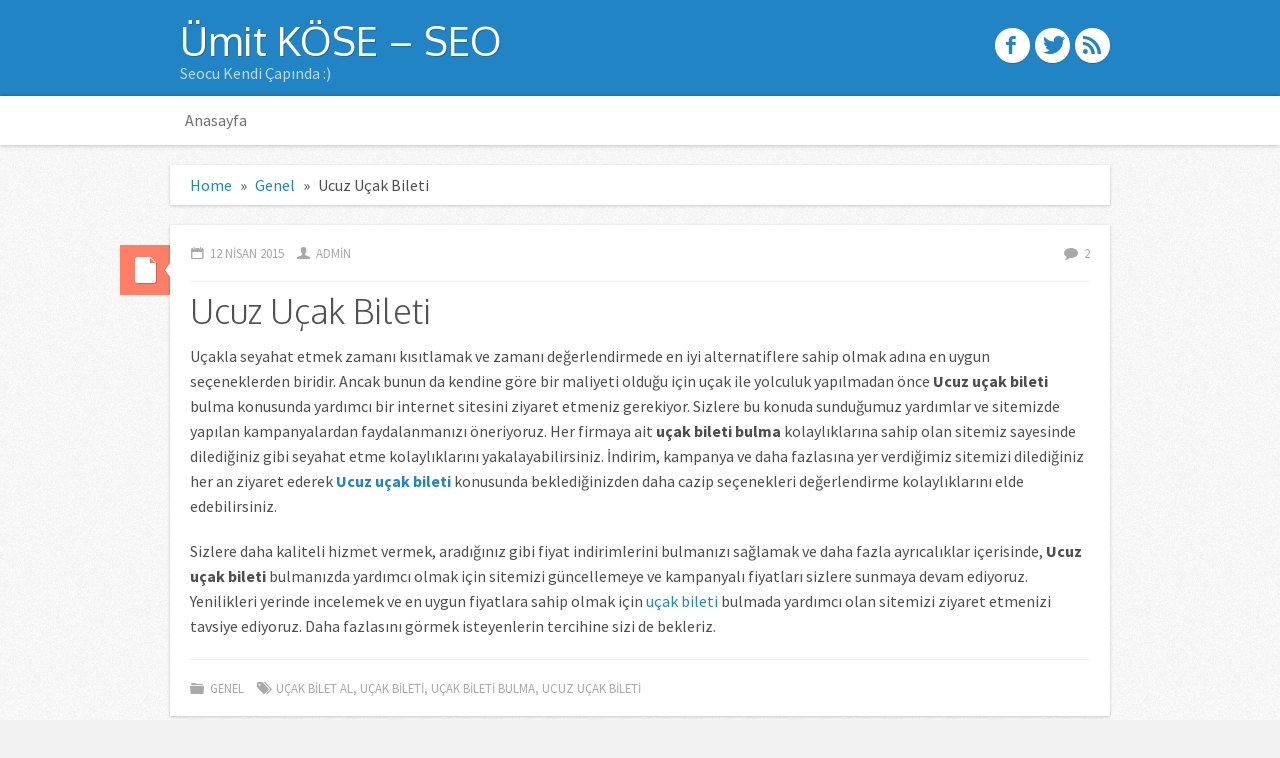

--- FILE ---
content_type: text/html; charset=UTF-8
request_url: https://www.ukose.com/ucuz-ucak-bileti/
body_size: 4606
content:
<!DOCTYPE html>
<html class="no-js" lang="tr-TR">

<head>
	<meta charset="UTF-8" />
	<title>Ucuz Uçak Bileti | Ümit KÖSE - SEO</title>
	<link rel="profile" href="https://gmpg.org/xfn/11" />
	<link rel="pingback" href="https://www.ukose.com/xmlrpc.php" />
	<meta name="viewport" content="width=device-width, initial-scale=1" />

<!-- All in One SEO Pack 2.3.10.2 by Michael Torbert of Semper Fi Web Design[85,126] -->
<meta name="description"  content="Uçakla seyahat etmek zamanı kısıtlamak ve zamanı değerlendirmede en iyi alternatiflere sahip olmak adına en uygun seçeneklerden biridir. Ancak bunun da kendine" />

<meta name="keywords" itemprop="keywords" content="uçak bilet al,uçak bileti,uçak bileti bulma,ucuz uçak bileti" />

<link rel="canonical" href="https://www.ukose.com/ucuz-ucak-bileti/" />
<!-- /all in one seo pack -->
<link rel="alternate" type="application/rss+xml" title="Ümit KÖSE - SEO &raquo; Beslemesi" href="https://www.ukose.com/feed/" />
<link rel="alternate" type="application/rss+xml" title="Ümit KÖSE - SEO &raquo; Yorum Beslemesi" href="https://www.ukose.com/comments/feed/" />
<link rel="alternate" type="application/rss+xml" title="Ümit KÖSE - SEO &raquo; Ucuz Uçak Bileti Yorum Beslemesi" href="https://www.ukose.com/ucuz-ucak-bileti/feed/" />
		<script type="text/javascript">
			window._wpemojiSettings = {"baseUrl":"https:\/\/s.w.org\/images\/core\/emoji\/72x72\/","ext":".png","source":{"concatemoji":"https:\/\/www.ukose.com\/wp-includes\/js\/wp-emoji-release.min.js?ver=4.2.29"}};
			!function(a,b,c){function d(a){var c=b.createElement("canvas"),d=c.getContext&&c.getContext("2d");return d&&d.fillText?(d.textBaseline="top",d.font="600 32px Arial","flag"===a?(d.fillText(String.fromCharCode(55356,56812,55356,56807),0,0),c.toDataURL().length>3e3):(d.fillText(String.fromCharCode(55357,56835),0,0),0!==d.getImageData(16,16,1,1).data[0])):!1}function e(a){var c=b.createElement("script");c.src=a,c.type="text/javascript",b.getElementsByTagName("head")[0].appendChild(c)}var f,g;c.supports={simple:d("simple"),flag:d("flag")},c.DOMReady=!1,c.readyCallback=function(){c.DOMReady=!0},c.supports.simple&&c.supports.flag||(g=function(){c.readyCallback()},b.addEventListener?(b.addEventListener("DOMContentLoaded",g,!1),a.addEventListener("load",g,!1)):(a.attachEvent("onload",g),b.attachEvent("onreadystatechange",function(){"complete"===b.readyState&&c.readyCallback()})),f=c.source||{},f.concatemoji?e(f.concatemoji):f.wpemoji&&f.twemoji&&(e(f.twemoji),e(f.wpemoji)))}(window,document,window._wpemojiSettings);
		</script>
		<style type="text/css">
img.wp-smiley,
img.emoji {
	display: inline !important;
	border: none !important;
	box-shadow: none !important;
	height: 1em !important;
	width: 1em !important;
	margin: 0 .07em !important;
	vertical-align: -0.1em !important;
	background: none !important;
	padding: 0 !important;
}
</style>
<link rel='stylesheet' id='icy-fonts-css'  href='https://fonts.googleapis.com/css?family=Source+Sans+Pro:400,700,300italic,400italic,700italic|Oxygen:400,300&#038;subset=latin,latin-ext' type='text/css' media='all' />
<link rel='stylesheet' id='icy-style-css'  href='https://www.ukose.com/wp-content/themes/icy/style.css?ver=4.2.29' type='text/css' media='all' />
<link rel='stylesheet' id='icy-icons-css'  href='https://www.ukose.com/wp-content/themes/icy/assets/font/icy-icons.css?ver=4.2.29' type='text/css' media='all' />
<script type='text/javascript' src='https://www.ukose.com/wp-includes/js/jquery/jquery.js?ver=1.11.2'></script>
<script type='text/javascript' src='https://www.ukose.com/wp-includes/js/jquery/jquery-migrate.min.js?ver=1.2.1'></script>
<script type='text/javascript' src='https://www.ukose.com/wp-content/themes/icy/assets/js/superfish.js?ver=4.2.29'></script>
<script type='text/javascript' src='https://www.ukose.com/wp-content/themes/icy/assets/js/main.js?ver=4.2.29'></script>
<link rel="EditURI" type="application/rsd+xml" title="RSD" href="https://www.ukose.com/xmlrpc.php?rsd" />
<link rel="wlwmanifest" type="application/wlwmanifest+xml" href="https://www.ukose.com/wp-includes/wlwmanifest.xml" /> 
<link rel='prev' title='Google&#8217;da Hızlı İndex Almak' href='https://www.ukose.com/googleda-hizli-index-almak/' />
<meta name="generator" content="WordPress 4.2.29" />
<link rel='shortlink' href='https://www.ukose.com/?p=301' />
<style type="text/css" id="custom-css">.bottomcontainerBox {
display:none !important;
}</style>	<style type="text/css">
			#site-title a {
			color: #ffffff !important;
		}
		</style>
	</head>

<body class="single single-post postid-301 single-format-standard layout-c">
<div id="wrap">		<header id="header" role="banner">	
			<div class="container">	<div id="logo">
		<div id="site-title">
			<a href="https://www.ukose.com/" title="Ümit KÖSE &#8211; SEO" rel="home">Ümit KÖSE &#8211; SEO</a>
		</div>
		<span id="site-description">Seocu Kendi Çapında :)</span>
	</div>
	<div class="social-icons"><a href="https://www.facebook.com/ukosecom"><i class="wwl-icon-facebook"></i></a><a href="https://www.twitter.com/ukosecom"><i class="wwl-icon-twitter"></i></a><a href="https://www.ukose.com/feed"><i class="wwl-icon-rss"></i></a></div></div><div class="clearfix"></div><nav class="nav nav-primary"><div class="container"><ul id="menu-anasayfa" class="menu"><li id="menu-item-367" class="menu-item menu-item-type-custom menu-item-object-custom menu-item-home menu-item-367"><a href="https://www.ukose.com/">Anasayfa</a></li>
</ul></div><div class="container"><span class="mobile-menu-text">Navigation</span><i class="mobile-menu-icon wwl-icon-menu"></i>
		<select class="mobile-menu">
			<option value="">Navigation</option>
			<option value="https://www.ukose.com/">Anasayfa</option>

		</select></div></nav>	
	</header>
			<div id="main" class="container">
					<div id="content-sidebar-wrap">
								<div id="content">
					<div class="breadcrumb"><a href="https://www.ukose.com">Home</a><span class="divider">&raquo;</span><a href="https://www.ukose.com/kategori/genel/">Genel</a><span class="divider">&raquo;</span>Ucuz Uçak Bileti</div><article id="post-301" class="post-301 post type-post status-publish format-standard has-post-thumbnail hentry category-genel tag-ucak-bilet-al tag-ucak-bileti tag-ucak-bileti-bulma tag-ucuz-ucak-bileti">
	<header class="entry-header">
		<div class="entry-info"><span class="entry-date"><a href="https://www.ukose.com/ucuz-ucak-bileti/" title="03:29" rel="bookmark">12 Nisan 2015</a></span> <span class="author vcard"><a class="url fn n" href="https://www.ukose.com/author/admin/" title="View all posts by admin">admin</a></span> <span class="comments-link"><a href="https://www.ukose.com/ucuz-ucak-bileti/#comments">2</a></span> </div>					<h1 class="entry-title">Ucuz Uçak Bileti</h1>
					<div class="post-format-indicator">
		<a class="entry-format" href="https://www.ukose.com/ucuz-ucak-bileti/" title="Permalink to Ucuz Uçak Bileti">
			Standard		</a>
	</div>
	</header>
			<div class="entry-content">
						<p>Uçakla seyahat etmek zamanı kısıtlamak ve zamanı değerlendirmede en iyi alternatiflere sahip olmak adına en uygun seçeneklerden biridir. Ancak bunun da kendine göre bir maliyeti olduğu için uçak ile yolculuk yapılmadan önce <strong>Ucuz uçak bileti</strong> bulma konusunda yardımcı bir internet sitesini ziyaret etmeniz gerekiyor. Sizlere bu konuda sunduğumuz yardımlar ve sitemizde yapılan kampanyalardan faydalanmanızı öneriyoruz. Her firmaya ait <strong>uçak bileti</strong> <strong>bulma</strong> kolaylıklarına sahip olan sitemiz sayesinde dilediğiniz gibi seyahat etme kolaylıklarını yakalayabilirsiniz. İndirim, kampanya ve daha fazlasına yer verdiğimiz sitemizi dilediğiniz her an ziyaret ederek <a title="ucuz uçak bileti" href="https://www.ukose.com/ucuz-ucak-bileti"><strong>Ucuz uçak bileti</strong></a> konusunda beklediğinizden daha cazip seçenekleri değerlendirme kolaylıklarını elde edebilirsiniz.</p>
<p>Sizlere daha kaliteli hizmet vermek, aradığınız gibi fiyat indirimlerini bulmanızı sağlamak ve daha fazla ayrıcalıklar içerisinde, <strong>Ucuz uçak bileti</strong> bulmanızda yardımcı olmak için sitemizi güncellemeye ve kampanyalı fiyatları sizlere sunmaya devam ediyoruz. Yenilikleri yerinde incelemek ve en uygun fiyatlara sahip olmak için <a title="uçak bileti" href="http://www.aloucakbiletim.com/">uçak bileti</a> bulmada yardımcı olan sitemizi ziyaret etmenizi tavsiye ediyoruz. Daha fazlasını görmek isteyenlerin tercihine sizi de bekleriz.</p>
						<div class="clearfix"></div>
		</div><!-- .entry-content -->
	<footer class="entry-meta"><span class="entry-categories"><a href="https://www.ukose.com/kategori/genel/" rel="category tag">Genel</a></span> <span class="entry-tags"><a href="https://www.ukose.com/etiket/ucak-bilet-al/" rel="tag">uçak bilet al</a>, <a href="https://www.ukose.com/etiket/ucak-bileti/" rel="tag">uçak bileti</a>, <a href="https://www.ukose.com/etiket/ucak-bileti-bulma/" rel="tag">uçak bileti bulma</a>, <a href="https://www.ukose.com/etiket/ucuz-ucak-bileti/" rel="tag">Ucuz Uçak Bileti</a></span></footer></article>

<div id="comments" class="comments-area">
			<h2 class="comments-title">
			2 Comments		</h2>

		
		<ol class="commentlist">
				<li class="comment even thread-even depth-1" id="li-comment-5108">
		<article id="comment-5108" class="comment">
			<footer>
				<div class="comment-author vcard">
					<img alt='' src='https://1.gravatar.com/avatar/77fafb1a7bb468c9e186e80ee9bbb741?s=45&#038;d=monsterid&#038;r=g' srcset='https://1.gravatar.com/avatar/77fafb1a7bb468c9e186e80ee9bbb741?s=90&amp;d=monsterid&amp;r=g 2x' class='avatar avatar-45 photo' height='45' width='45' />					<cite class="fn">Ey Haber</cite> 				</div>
				
				<div class="comment-meta commentmetadata">
					<a href="https://www.ukose.com/ucuz-ucak-bileti/#comment-5108">
						<time pubdate datetime="2015-04-19T14:24:46+00:00">
						19 Nisan 2015 at 14:24						</time>
					</a>
									</div>
				
							</footer>

			<div class="comment-content"><p>Çok doyurucu bir makale olmuş teşekkürler.<br />
Biz Ey Gazete olarak leri yaparken bölümüne atardık fakat bu makalenizi gazete sitemizde paylaşmak isteriz. Çok güzel olmuş.<br />
Saygılar</p>
</div>

			<div class="reply">
				<a class='comment-reply-link' href='/ucuz-ucak-bileti/?replytocom=5108#respond' onclick='return addComment.moveForm( "comment-5108", "5108", "respond", "301" )' aria-label='Cevap Ey Haber '>Cevapla</a>			</div>
		</article> 
	</li><!-- #comment-## -->
	<li class="comment odd alt thread-odd thread-alt depth-1" id="li-comment-5166">
		<article id="comment-5166" class="comment">
			<footer>
				<div class="comment-author vcard">
					<img alt='' src='https://0.gravatar.com/avatar/68b7dae640fc971ba80a87f3bae151d3?s=45&#038;d=monsterid&#038;r=g' srcset='https://0.gravatar.com/avatar/68b7dae640fc971ba80a87f3bae151d3?s=90&amp;d=monsterid&amp;r=g 2x' class='avatar avatar-45 photo' height='45' width='45' />					<cite class="fn">erdem</cite> 				</div>
				
				<div class="comment-meta commentmetadata">
					<a href="https://www.ukose.com/ucuz-ucak-bileti/#comment-5166">
						<time pubdate datetime="2015-07-01T22:03:41+00:00">
						01 Temmuz 2015 at 22:03						</time>
					</a>
									</div>
				
							</footer>

			<div class="comment-content"><p>uygun fiyata ucak bileti aldim sayenizde tesekkurler</p>
</div>

			<div class="reply">
				<a class='comment-reply-link' href='/ucuz-ucak-bileti/?replytocom=5166#respond' onclick='return addComment.moveForm( "comment-5166", "5166", "respond", "301" )' aria-label='Cevap erdem '>Cevapla</a>			</div>
		</article> 
	</li><!-- #comment-## -->
		</ol>

		
	
	
						<div id="respond" class="comment-respond">
				<h3 id="reply-title" class="comment-reply-title">Leave a Reply <small><a rel="nofollow" id="cancel-comment-reply-link" href="/ucuz-ucak-bileti/#respond" style="display:none;">Click here to cancel reply.</a></small></h3>
									<form action="https://www.ukose.com/wp-comments-post.php" method="post" id="commentform" class="comment-form">
																										<p><input class="text-input" type="text" name="author" id="author" value="" size="22" tabindex="1" /><label for="author" class="comment-field">Name <span>*</span></label></p>
<p><input class="text-input" type="text" name="email" id="email" value="" size="22" tabindex="2" /><label for="email" class="comment-field">Email <span>*</span></label></p>
<p><input class="text-input" type="text" name="url" id="url" value="" size="22" tabindex="3" /><label for="url" class="comment-field">Website</label></p>
												<textarea id="comment" name="comment" cols="50" rows="10" aria-required="true" tabindex="4"></textarea>						
						<p class="form-submit"><input name="submit" type="submit" id="submit" class="submit" value="Submit Comment" /> <input type='hidden' name='comment_post_ID' value='301' id='comment_post_ID' />
<input type='hidden' name='comment_parent' id='comment_parent' value='0' />
</p><p style="display: none;"><input type="hidden" id="akismet_comment_nonce" name="akismet_comment_nonce" value="291a4b22d0" /></p><p style="display: none;"><input type="hidden" id="ak_js" name="ak_js" value="119"/></p>					</form>
							</div><!-- #respond -->
			<p class="akismet_comment_form_privacy_notice">This site uses Akismet to reduce spam. <a href="https://akismet.com/privacy/" target="_blank" rel="nofollow noopener">Learn how your comment data is processed</a>.</p></div>	</div> <!-- #content -->
	</div> <!-- #content-sidebar -->
					</div> <!-- #main -->
						<footer id="footer" role="contentinfo">
						<div id="footer-content">
				<div class="container">
					<div id="copyright">Ümit KÖSE - SEO &copy; 2026</div> <div id="credit">Powered by <a href="http://wordpress.org/">WordPress</a>. </div>   <a target="_blank" href="https://www.firmaekle.net/">firma ekle</a>
					<div class="clearfix"></div>
				</div>
			</div>
		</footer>
			</div> <!-- #wrap -->
		<script type='text/javascript' src='https://www.ukose.com/wp-includes/js/comment-reply.min.js?ver=4.2.29'></script>
<script async="async" type='text/javascript' src='https://www.ukose.com/wp-content/plugins/akismet/_inc/form.js?ver=4.0.8'></script>
	</body>
</html>

--- FILE ---
content_type: text/css
request_url: https://www.ukose.com/wp-content/themes/icy/style.css?ver=4.2.29
body_size: 7821
content:
/*
	
	Theme Name: Icy
	Theme URI: http://www.wildweblab.com/theme/icy
	Description: Icy is a clean and elegant blogging theme with Post Formats. Responsive layout and Retina ready icons & images makes this theme look beautiful on any device. Easy to use Theme Options panel, integrated Customizer, Custom Menu and 6 Widget Areas will allow you to easily customize your website. Icy is build on the latest WordPress and web standards such as HTML5 & CSS3, it's also child theme friendly.
	Author: WildWebLab.com
	Author URI: http://www.wildweblab.com
	Version: 1.0.7
	Tags: post-formats, light, blue, white, gray, red, theme-options, threaded-comments, translation-ready, custom-menu, custom-header, fixed-width, one-column, two-columns, right-sidebar, left-sidebar, custom-colors, featured-images, full-width-template, editor-style

	License: GNU General Public License v2.0 (or later)
	License URI: http://www.opensource.org/licenses/gpl-license.php


	*********************************

	WARNING! DO NOT EDIT THIS FILE!

	To make it easy to update your theme, you should not edit the styles in this file. 
	Instead go to Appearance > Theme Options > Styling > Custom CSS and enter your custom CSS there.
	Any style attributes declared there will override the ones in this file and will not be lost during theme update.

	You have been warned!

	*********************************


	Table of Contents:
	------------------

	1. Reset & Clearfixes
	2. General
		2.1 Typography
		2.2 Grid & Layout
	3. Header
	4. Navigation
		4.1 Breadcrumbs
		4.2 Pagination
	5. Posts
		5.1 Galleries
		5.2 Post Formats
		5.3 Attachment
		5.4 Author Bio
	6. Comments
	7. Footer
	8. Widgets
	9. Misc
		9.1 Forms
		9.2 Tables
		9.3 Buttons
		9.4 404 Page
	10. Media Queries
	
*/


/* 1. Reset
--------------------------------------- */

/* http://meyerweb.com/eric/tools/css/reset/ v2.0 */

html, body, div, span, applet, object, iframe,
h1, h2, h3, h4, h5, h6, p, blockquote, pre,
a, abbr, acronym, address, big, cite, code,
del, dfn, em, img, ins, kbd, q, s, samp,
small, strike, strong, sub, sup, tt, var,
b, u, i, center,
dl, dt, dd, ol, ul, li,
fieldset, form, label, legend,
table, caption, tbody, tfoot, thead, tr, th, td,
article, aside, canvas, details, embed, 
figure, figcaption, footer, header, hgroup, 
menu, nav, output, ruby, section, summary,
time, mark, audio, video {
	margin: 0;
	padding: 0;
	border: 0;
	font-size: 100%;
	font: inherit;
	vertical-align: baseline;
}

article, aside, details, figcaption, figure, 
footer, header, hgroup, menu, nav, section { display: block; }

body { line-height: 1; }

ol, 
ul { list-style: none; }

blockquote, 
q { quotes: none; }

blockquote:before, 
blockquote:after, 
q:before, 
q:after { 
	content: ""; 
	content: none; 
}

table { 
	border-collapse: collapse; 
	border-spacing: 0; 
}

/* Clearfixes */

.row:before, 
.row:after, 
.clearfix:before, 
.clearfix:after { 
	content: ""; 
	display: table; 
}

.row:after, 
.clearfix:after { clear: both; }

.row, 
.clearfix { zoom: 1; }


/* 2. General
--------------------------------------- */

*, 
*:before, 
*:after {
	-moz-box-sizing: border-box;
	-webkit-box-sizing: border-box;
	-ms-box-sizing: border-box;
	box-sizing: border-box; 
}

html, 
body { font-size: 100%; }

body {
	background: #f2f2f2 url("assets/img/background.png");
	color: #4e4e4e;
	padding: 0;
	margin: 0;
	font-family: "Source Sans Pro", "Helvetica Neue", "Helvetica", Helvetica, Arial, sans-serif;
	font-weight: normal;
	font-style: normal;
	line-height: 1;
	position: relative;
}


/* 2.1 Typography
--------------------------------------- */

h1, 
h2, 
h3, 
h4, 
h5, 
h6 {
	margin: 20px 0;
	margin: 1.25rem 0;
	line-height: 1.1; 
	font-family: "Oxygen", Georgia, serif;
	font-weight: 300;
	color: #525252; 
	text-rendering: optimizeLegibility;
}

h1 small, 
h2 small, 
h3 small, 
h4 small, 
h5 small, 
h6 small {
	font-size: 60%;
	color: #6f6f6f;
	line-height: 0; 
}

h1 { font-size: 2.125em; }

h2 { font-size: 1.6875em; }

h3 { font-size: 1.375em; }

h4 { font-size: 1.125em; }

h5 { font-size: 1.125em; }

h6 { font-size: 1em; }

a { 
	color: #2185c5; 
	text-decoration: none; 
	line-height: inherit; 
}

a:hover, 
a:focus { color: #236688; }

p { 
	font-size: 1em; 
	line-height: 1.6; 
	margin-bottom: 1.25em; 
}

p a, 
p a:visited { line-height: inherit; }

em, 
i,
var { 
	font-style: italic; 
	line-height: inherit; 
}

ins {
	background: #fff9c0;
	text-decoration: none;
}

strong, 
b { 
	font-weight: bold; 
	line-height: inherit; 
}

small { 
	font-size: 70%; 
	line-height: inherit; 
}

hr { 
	border: solid #ddd; 
	border-width: 1px 0 0; 
	clear: both; 
	margin: 20px 0 20px; 
	height: 0; 
}

ul, 
ol, 
dl { 
	line-height: 1.6; 
	margin-bottom: 1.25em;
	list-style-position: inside; 
}

ul li ul, 
ul li ol { 
	margin-left: 10px; 
	margin-bottom: 0; 
}

ul, 
ul.square, 
ul.circle, 
ul.disc { margin-left: 0.5em; }

ul.square { list-style-type: square; }

ul.square li ul { list-style: inherit; }

ul.circle { list-style-type: circle; }

ul.circle li ul { list-style: inherit; }

ul, 
ul.disc { list-style-type: disc; }

ul.disc li ul { list-style: inherit; }

ul.no-bullet { list-style: none; }

ul.large li { line-height: 21px; }

ol { 
	margin-left: 1.5em; 
	list-style: decimal;
}

ol li ul, 
ol li ol,
ul li ul, 
ul li ol { margin: 0 0 0 1.2em; }

dl { margin: 0 1em;}

dl dt { font-weight: bold; }

dl dd { margin-bottom: 1.25em; }

abbr, 
acronym {
	text-transform: uppercase;
	font-size: 0.9em;
	border-bottom: 1px dotted rgba(0, 0, 0, 0.2);
	cursor: help; 
}

abbr { text-transform: none; }

blockquote {
	padding: 0 1.25em;
	font-style: italic;
}

cite { font-style: italic; }

address { 
	margin-bottom: 1.25em;
	font-style: italic;
}

code,
kbd,
tt {
	font-family: Consolas, Monaco, Lucida Console, monospace;
	font-size: 0.8em;
}

pre {
	margin-bottom: 1.25em;
	padding: 1.2em;
	font-family: Consolas, Monaco, Lucida Console, monospace;
	border: 1px solid #eee;
}


/* 2.2 Grid & Layout
--------------------------------------- */

.container1200,
.container1140,
.container1024,
.container { 
	margin: 0 auto; 
	width: 100%; 
	clear: both; 
}

.container1200 { max-width: 1200px; }

.container1140 { max-width: 1140px; }

.container1024 { max-width: 1024px; }

.container { max-width: 960px; }

.container:after {
	content: " ";
	display: block;
	clear: both; 
}

.row { 
	width:100%; 
	margin:0 auto; 
}

.span1 { width:8.33%; }

.span2 { width:16.66%; }

.span3 { width:25%; }

.span4 { width:33.33%; }

.span5 { width:41.66%; }

.span6 { width:50%; }

.span7 { width:58.33%; }

.span8 { width:66.66%; }

.span9 { width:75%; }

.span10 { width:83.33%; }

.span11 { width:91.66%; }

.span12 { width:100%; }

.span1-5 { width:20%; } /* This column can be used as a one fifth of the row */

.span1-8 { width:12.5%; } /* This column can be used as a one eigth of the row */ 

.span1, 
.span2, 
.span3, 
.span4, 
.span5, 
.span6, 
.span7,
.span8, 
.span9, 
.span10, 
.span11, 
.span12, 
.span1-5, 
.span1-8, 
#content, 
#sidebar-primary, 
#sidebar-secondary {
	min-height: 1px; 
	float: left; 
	padding-left: 10px; 
	padding-right: 10px; 
	position: relative; 
}

.row .row { margin-left: -10px; }

sub, 
sup { 
	font-size: 60%;
	line-height: 0;
	position: relative;
	vertical-align: baseline; 
}

sup { top: -0.5em; }

sub { bottom: -0.25em; }

/* Content Sidebar */

.layout-cs #content { 
	width: 66.66%; 
	float: left; 
}

.layout-cs #sidebar-primary { 
	width: 33.33%; 
	float: right; 
}

/* Sidebar Content */

.layout-sc #content { 
	width: 66.66%; 
	float: right; 
}

.layout-sc #sidebar-primary { 
	width: 33.33%; 
	float: left; 
}

/* Content */

.layout-c #content { width: 100%; }


/* 3. Header
--------------------------------------- */

#header { 
	margin-bottom: 20px;
	background: #2185c5;
}

#header .container { padding: 0 10px; }

#header a {	
	text-decoration: none; 
	border: 0; 
}

#logo { 
	float: left; 
	padding: 20px 10px 15px; 
}

#site-title { 
	margin: 0; 
	font-size: 2.5em; 
	line-height: 1; 
	font-family: "Oxygen", Georgia, serif; 
}

#site-title a { 
	color: #fff; 
	-moz-text-shadow: 1px 1px 0 rgba(0, 0, 0, 0.2);
	-webkit-text-shadow: 1px 1px 0 rgba(0, 0, 0, 0.2);
	text-shadow: 1px 1px 0 rgba(0, 0, 0, 0.2);
}

#site-description {
	display: block;
	margin-top: 5px;
	color: rgba(255, 255, 255, 0.7);
}


/* 4. Navigation
--------------------------------------- */

.nav {
	background: #fff;
	-moz-box-shadow: 0 0 5px 0 rgba(0, 0, 0, 0.3);
	-webkit-box-shadow: 0 0 5px 0 rgba(0, 0, 0, 0.3);
	box-shadow: 0 0 5px 0 rgba(0, 0, 0, 0.3);
}

.nav a,
#header-widget .menu a {
	display: block;
	position: relative;
	padding: 12px 15px;
	text-decoration: none;
	color: #6f6f6f; 
}

.nav a:hover,
#header-widget .menu a:hover { color: #236688; }

.nav ul,
#header-widget ul.menu {
	margin: 0;
	padding: 0;
	display: block; 
	list-style: none;
}

.nav ul li,
#header-widget ul.menu li {
	float: left;
	position: relative; 
	list-style: none;
}

.nav ul li:hover,
#header-widget ul.menu li:hover { 
	visibility: inherit; 
	background: #236688;
}

.nav ul li:hover a,
#header-widget ul.menu li:hover a { 
	color: #fff;
}

.nav ul li:hover a:hover,
#header-widget ul.menu li:hover a:hover { 
	color: rgba(255, 255, 255, 0.85);
}

.nav ul li:hover li ul, 
#header-widget ul.menu li:hover li ul { top: -999em; }

.nav ul ul li, 
#header-widget ul.menu ul li { width: 100%; }

/* First submenu */

.nav ul li:hover ul,
#header-widget ul.menu li:hover ul {
	left: 0;
	top: 100%;
	z-index: 999; 
}

.nav .sub-menu,
#header-widget .sub-menu {
	position: absolute;
	top: -999em;
	margin: 0;
	min-width: 180px; 
	padding: 0.3em 0;
	background: #236688;
}

.nav .sub-menu li, 
#header-widget .sub-menu li { border-right: none; }

.nav .sub-menu li a, 
#header-widget .sub-menu li a { 
	padding: 0.3em 1em;
	color: #fff; 
}

/* Second submenu */

.nav ul li li:hover ul, 
#header-widget ul.menu li li:hover ul {
	left: 100%;
	top: -0.24em; 
	margin-top: -1px;
	border-left: 1px solid rgba(255, 255, 255, 0.1);
}

.nav ul li li:hover li ul, 
#header-widget ul.menu li li:hover li ul { top: -999em; }

.nav ul li li li:hover ul, 
#header-widget ul.menu li li li:hover ul {
	left: 10em;
	top: 0;
}

/* Menu in the header */

#header-widget .menu a {
	padding: 7px 15px;
	color: #fff;
	color: rgba(255, 255, 255, 0.9);
}

/* Arrows */

.menu .sf-sub-indicator { display: none; }

.menu .sf-with-ul {
	padding-right: 2em !important;
}

.menu .sf-with-ul:after {
	content: "";
	position: absolute;
	top: 50%;
	right: 1em;
	margin-top: -2px;
	height: 0;
	width: 0;
	border: 5px solid transparent;
	border-top-color: rgba(255, 255, 255, 0.4);
}

.nav .sf-with-ul:after {
	border-top-color: rgba(0, 0, 0, 0.13);
}

.menu > li > .sf-with-ul:focus:after,
.menu > li:hover > .sf-with-ul:after,
.menu > .sfHover > .sf-with-ul:after {
	border-top-color: #fff; /* IE8 fallback colour */
	border-top-color: rgba(255, 255, 255, 0.9);
}

/* Right-facing arrows */

.menu ul .sf-with-ul:after {
	margin-top: -5px;
	margin-right: -3px;
	border-color: transparent;
	border-left-color: #dFeEFF;
	border-left-color: rgba(255, 255, 255, 0.4);
}

.menu ul li > .sf-with-ul:focus:after,
.menu ul li:hover > .sf-with-ul:after,
.menu ul .sfHover > .sf-with-ul:after {
	border-left-color: #fff;
	border-left-color: rgba(255, 255, 255, 0.9);
}

/* Hide mobile menu */

.mobile-menu,
.mobile-menu-text,
.mobile-menu-icon { display: none; }




/* 4.1 Breadcrumbs
--------------------------------------- */

.breadcrumb {
	padding: 12px 20px;
	margin-bottom: 20px;
	background-color: #fff;
	-moz-box-shadow: 0 1px 3px 0 rgba(0, 0, 0, 0.2);
	-webkit-box-shadow: 0 1px 3px 0 rgba(0, 0, 0, 0.2);
	box-shadow: 0 1px 3px 0 rgba(0, 0, 0, 0.2);
}

.breadcrumb li { display: inline-block; }

.breadcrumb .divider { padding: 0 8px; }


/* 4.2 Pagination
--------------------------------------- */

.page-navigation { 
	display: block;
	margin-bottom: 20px;
	padding: 12px 0;
}

.page-navigation .current, 
.page-navigation a {
	clear: both;
	margin-right: 3px;
	padding: 11px 15px 11px;
	text-decoration: none;
	background-color: #fff;
	-moz-box-shadow: 0 1px 3px 0 rgba(0, 0, 0, 0.2);
	-webkit-box-shadow: 0 1px 3px 0 rgba(0, 0, 0, 0.2);
	box-shadow: 0 1px 3px 0 rgba(0, 0, 0, 0.2);
}

.page-navigation .current, 
.page-navigation a:hover { 

}

.page-navigation .dots { margin-right: 3px; }

.nav-previous { float: left; }

.nav-next { float: right; }

/* Page Links */

.page-links { margin-bottom: 1.25em; }

/* Comments Navigation*/

.comment-navigation {
	margin-bottom: 20px;
}


/* 5. Posts
--------------------------------------- */

.hentry {
	position: relative;
	margin-bottom: 20px;
	padding: 20px;
	background: #fff;
	-moz-box-shadow: 0 1px 3px 0 rgba(0, 0, 0, 0.2);
	-webkit-box-shadow: 0 1px 3px 0 rgba(0, 0, 0, 0.2);
	box-shadow: 0 1px 3px 0 rgba(0, 0, 0, 0.2);
	-ms-word-wrap: break-word;
	word-wrap: break-word;
}

.hentry header { margin-bottom: 10px; }

.entry-title { margin: 0 0 15px; }

.entry-title, .entry-title a { color: #525252; }

.entry-title a:hover { color: #236688; }

h2.entry-title { font-size: 2.125em; }

/* Entry meta */

.entry-info { 
	margin-bottom: 10px;
	padding-bottom: 20px;
	font-size: 0.8em;
	line-height: 1.3;
	border-bottom: 1px solid #efefef;
}

.entry-meta {
	padding-top: 20px;
	font-size: 0.8em;
	line-height: 1.3;
	border-top: 1px solid #efefef;
}

.entry-date,
.author.vcard,
.entry-tags,
.entry-categories,
.full-size-link { margin-right: 10px; }

.comments-link { float: right; }

.more-link {
	float: right;
	margin-left: 10px;
}

.more-link,
.entry-info, 
.entry-meta, 
.entry-info a, 
.entry-meta a {
	color: #a9a9a9;
	text-transform: uppercase;
}

.more-link:hover,
.entry-info a:hover, 
.entry-meta a:hover {
	color: #236688;
}

.sticky.format-standard .entry-meta .date,
.sticky.format-audio .entry-meta .date,
.sticky.format-chat .entry-meta .date,
.sticky.format-image .entry-meta .date,
.sticky.format-gallery .entry-meta .date { display: none; }

/* Alignment */

.alignleft { 
	float: left; 
	margin: 0.45em 1.1em 1em 0; 
}

.alignright { 
	float: right; 
	margin: 0.45em 0 1em 1.1em; 
}

.aligncenter { 
	display: block; 
	text-align: center; 
	margin: 0 auto 1.25em; 
}


/* Images */

img.scale-with-grid { 
	max-width: 100%;
	height: auto; 
}

.hentry img,
.comment-content img,
.widget img {
	max-width: 100%; /* Fluid images for posts, comments, and widgets */
	height: auto;
}

img[class*="align"],
img[class*="wp-image-"] {
	height: auto; /* Make sure images with WordPress-added height and width attributes are scaled correctly */
}

img.size-full { max-width: 100%; }

.wp-caption {
	max-width: 100%;
	margin-bottom: 1.25em;
	text-align: center;
	border: 1px solid #fff;
	background-color: #f5f5f5;
	color: #666;
	-moz-text-shadow: 1px 1px 0px #fff;
	-webkit-text-shadow: 1px 1px 0px #fff;
	text-shadow: 1px 1px 0px #fff;
	-webkit-box-shadow: 1px 1px 6px #ddd;
	-moz-box-shadow: 1px 1px 6px #ddd;
	box-shadow: 1px 1px 6px #ddd;
}

.wp-caption img {
	margin: 0;
	padding: 0.4em 0.4em 0;
	background: none;
	border: 0;
}

.wp-caption-text { 
	margin: 3px 0; 
	padding: 0; 
	text-align: center; 
	font-size: 0.9em;
}

.post-thumbnail {
	margin: 10px -20px 20px;
	text-align: center;
}

.attachment-wwl-large { max-width: 100% !important; }


/* 5.1 Galleries
--------------------------------------- */

.gallery { 
	margin-bottom: 1.25em !important;
	margin-right: -5px !important;
}

.gallery img {
	border: 1px solid #fff !important;
	-webkit-box-shadow: 1px 1px 6px #DDD;
	-moz-box-shadow: 1px 1px 6px #ddd;
	box-shadow: 1px 1px 6px #DDD;
}

.gallery-item { 
	margin: 5px 0 0 !important; 
	padding-right: 5px;
}

.gallery-caption { margin: -5px 0 0; }


/* 5.2 Post Formats
--------------------------------------- */

.post-format-indicator {
	position: absolute;
	top: 20px;
	width: 50px;
	height: 50px;
	background-color: #ff7f66;
	background-image: url("assets/img/post-format-icons.png");
}

.layout-cs .post-format-indicator,
.layout-c .post-format-indicator { left: -50px; }

.layout-sc .post-format-indicator { right: -50px; }

.post-format-indicator .entry-format {
	display: block;
	width: 100%;
	height: 100%;
	text-indent: -9999px;
	background-image: url("assets/img/post-format-icons.png");
	background-position: 0 -100px;
}

.layout-sc .post-format-indicator .entry-format {
	background-position: -50px -100px;
}

.hentry.format-link .entry-header,
.hentry.format-aside .entry-header,
.hentry.format-status .entry-header,
.hentry.format-quote .entry-header {
	margin-bottom: 20px;
}

.hentry.format-link .entry-content a { 
	font-size: 2.125em; 
	font-family: "Oxygen", Georgia, serif;
	line-height: 1.1;
}

.hentry.format-video .first-video {
	margin: 0 -20px 20px -20px;
}

/* Post Format Images */

.hentry.format-standard .post-format-indicator { 
	background-position: -150px 0;
}

.hentry.format-aside .post-format-indicator { 
	background-position: 0 0;
}

.hentry.format-gallery .post-format-indicator { 
	background-position: -200px 0;
}

.hentry.format-image .post-format-indicator { 
	background-position: 0 -50px;
}

.hentry.format-audio .post-format-indicator { 
	background-position: -50px 0;
}

.hentry.format-video .post-format-indicator { 
	background-position: -200px -50px;
}

.hentry.format-status .post-format-indicator { 
	background-position: -150px -50px;
}

.hentry.format-quote .post-format-indicator { 
	background-position: -100px -50px;
}

.hentry.format-link .post-format-indicator { 
	background-position: -50px -50px;
}

.hentry.format-chat .post-format-indicator { 
	background-position: -100px 0;
}


/* 5.3 Attachment
--------------------------------------- */

.attachment #content { width: 100%;  }

.attachment .hentry { padding-bottom: 0; }

.attachment .entry-title { margin-bottom: 20px; }

.attachment .entry-attachment { 
	margin: 0 auto;
	text-align: center;
}

.attachment .entry-attachment img { margin-bottom: 1em; } 


/* 5.4 Author Bio
--------------------------------------- */

.author-info {
	margin-bottom: 20px;
	padding: 20px;
	background: #fff;
	-moz-box-shadow: 0 1px 3px 0 rgba(0, 0, 0, 0.2);
	-webkit-box-shadow: 0 1px 3px 0 rgba(0, 0, 0, 0.2);
	box-shadow: 0 1px 3px 0 rgba(0, 0, 0, 0.2);
}

.author-avatar { float: left; }

.author-description { margin-left: 90px; }

.author-title { margin-top: 0; }

.author-link { margin-left: 3px; }


/* 6. Comments
--------------------------------------- */

#comments {
	margin-bottom: 20px;
	padding: 20px;
	background: #fff;
	-moz-box-shadow: 0 1px 3px 0 rgba(0, 0, 0, 0.2);
	-webkit-box-shadow: 0 1px 3px 0 rgba(0, 0, 0, 0.2);
	box-shadow: 0 1px 3px 0 rgba(0, 0, 0, 0.2);
	-ms-word-wrap: break-word;
	word-wrap: break-word;
}

.comments-title { margin: 0 0 20px; }

.commentlist,
.commentlist .children { 
	margin: 0; 
	list-style: none; 
}

.commentlist {
	margin-bottom: 50px;
}

.commentlist .avatar { 
	position: absolute;
	left: -50px;
	margin-top: 5px;
}

.commentlist article.comment { 
	position: relative;
	margin: 0 0 5px 50px;
	padding: 5px 0 5px 10px;
}

.commentlist .comment-author { font-weight: bold; }

.commentlist .comment-author a { border-color: rgba(255, 255, 255, 0); }

.commentlist .comment-author a:hover { border-color: #236688; }

.commentlist .comment-meta,
.commentlist .comment-edit-link {
	margin-bottom: 0.7em;
}

.commentlist .comment-meta a,
.commentlist .comment-reply-link,
.commentlist .comment-edit-link {
	color: #888;
	font-size: 0.9em;
	line-height: 0.9;
}

.comment-meta a:hover,
.comment-reply-link:hover,
.comment-edit-link:hover {
	color: #236688;
}

.comment-edit-link { margin-left: 10px; }

.comment-content p { margin-bottom: 0.5em; }

.comment-moderation {
	margin-bottom: 0.5em;
	font-weight: bold;
}

.commentlist .children, 
.commentlist .children li { margin-left: 27px; }

.commentlist #respond { margin-bottom: 20px; }

.commentlist .comment.depth-1:last-of-type #respond { margin-bottom: -50px; }

#reply-title { margin: 0; }

#cancel-comment-reply-link {
	display: block;
	margin: 1.2em 0 1.8em;
}

#commentform { max-width: 550px; margin: 20px 0 0; }

#commentform p { margin: 0 0 2px; }

#commentform input[type="text"] { vertical-align: baseline; }

#commentform input[type="text"],
#commentform textarea { margin-bottom: 5px; }

#commentform label { 
	display: inline; 
	margin-left: 10px; 
}

#commentform #comment { width: 97%; }

#commentform #submit { margin: 5px 0 0 !important; }

#commentform .com-logged-in { margin: -10px 0 10px; }

.bypostauthor > article.comment { background: #ffffed; }

.nocomments { margin: 0; }


/* 7. Footer
--------------------------------------- */

#footer { 
	padding-top: 20px; 
	line-height: 1.5;
	background: #eaeaea url("assets/img/footer-background.png");
	-moz-box-shadow: inset 0 3px 8px rgba(0, 0, 0, 0.15);
	-webkit-box-shadow: inset 0 3px 8px rgba(0, 0, 0, 0.15);
	box-shadow: inset 0 3px 8px rgba(0, 0, 0, 0.15);
	-moz-text-shadow: 1px 1px 0 rgba(255, 255, 255, 0.8);
	-webkit-text-shadow: 1px 1px 0 rgba(255, 255, 255, 0.8);
	text-shadow: 1px 1px 0 rgba(255, 255, 255, 0.8);
}

#footer-widgets { 
	margin-bottom: 20px;
	padding: 15px 5px 20px 5px; 
}

#footer-content { 
	margin-top: -20px;
	padding: 20px 0;
	background: rgba(0, 0, 0, 0.05); 
}

#copyright { 
	float: left; 
	padding-left: 15px;
}

#credit { 
	float: right; 
	padding-right: 15px;
}


/* 8. Widgets
--------------------------------------- */

.widget { 
	margin-bottom: 20px; 
	padding: 20px;
	background: #fff;
	-moz-box-shadow: 0 1px 3px 0 rgba(0, 0, 0, 0.2);
	-webkit-box-shadow: 0 1px 3px 0 rgba(0, 0, 0, 0.2);
	box-shadow: 0 1px 3px 0 rgba(0, 0, 0, 0.2);
}

.widget-title {
	margin: 0;
	padding: 0 0 10px;
	font-size: 1em;
	text-transform: uppercase;
}

.widget ul {
	margin: 0;
	list-style: none;
}

.widget ul li ul, 
.widget ul li ol { 
	margin-left: 15px; 
	margin-bottom: 0; 
}

.widget select {
	max-width: 100%;
}

#header-widget { 
	float: right; 
	padding: 25px 5px 10px; 
}

#header-widget ul { border: 0; }

#header .widget-title { display: none; }

#header-widget .widget-content { 
	float: left; 
	margin-left: 10px;
}

/* Footer Widgets */

#footer .widget {
	padding: 0;
	background: none;
	-moz-box-shadow: none;
	-webkit-box-shadow: none;
	box-shadow: none;
}

/* Search Widget */

.widget_search {
	padding: 0 !important;
	background: none;
	-moz-box-shadow: none;
	-webkit-box-shadow: none;
	box-shadow: none;
}

.search-form {
	padding-right: 50px;
	-moz-box-shadow: 0 1px 3px 0 rgba(0, 0, 0, 0.2);
	-webkit-box-shadow: 0 1px 3px 0 rgba(0, 0, 0, 0.2);
	box-shadow: 0 1px 3px 0 rgba(0, 0, 0, 0.2);
}

.search-form label { display: none; }

.s {
	float: left;
	height: 40px;
	width: 100%; 
	margin: 0 !important;
	padding: 10px !important;
	border: none !important;
	-moz-box-shadow: none !important;
	-webkit-box-shadow: none !important;
	box-shadow: none !important;
}

.search-submit { 
	float: right; 
	height: 40px;
	width: 50px;
	margin: 0 -50px 0; 
	padding: 0;
	border: none;
	color: #777;
}

.search-submit .wwl-icon-search {
	margin-right: -0.5em;
} 

/* Social Icons */

.social-icons a {
	display: inline-block;
	width: 35px;
	height: 35px;
	line-height: 35px;
	margin: 0 5px 5px 0;
	text-align: center;
	background: #fff;
	-moz-border-radius: 999px;
	-webkit-border-radius: 999px;
	border-radius: 999px;
	-moz-box-shadow: 0 1px 1px rgba(0, 0, 0, 0.15);
	-webkit-box-shadow: 0 1px 1px rgba(0, 0, 0, 0.15);
	box-shadow: 0 1px 1px rgba(0, 0, 0, 0.15);
}

.social-icons a:last-child {
	margin-right: 0;
}

.social-icons i {
	margin-right: -0.3em;
	font-size: 1em;
}

#header .social-icons {
	float: right;
	padding: 28px 0 0 10px;
}

.widget_wwl_social_widget {
	padding: 0 !important;
	margin-bottom: 10px;
	background: none;
	-moz-box-shadow: none;
	-webkit-box-shadow: none;
	box-shadow: none;
}

#footer .social-icons a {
	background: rgba(255, 255, 255, 0.5);
}

#footer .social-icons a:hover {
	background: #fff;
}

/* WP Calendar Widget */

#calendar_wrap { max-width: 300px; }

#wp-calendar { 
	width: 100%;  
	font-size: 1em; 
	border: none;
	-moz-box-shadow: none;
	-webkit-box-shadow: none;
	box-shadow: none;
}

#wp-calendar td {
	padding: 8px 5px;
	text-align: center;
	border: none;
}

#wp-calendar a { 
	display: block; 
	text-decoration: none; 
}

#wp-calendar a:hover { 
	text-decoration: none; 
}

#wp-calendar td#today { font-weight: bold; }

#wp-calendar caption { 
	text-align: right; 
	margin: 0 10px 10px;
}

#wp-calendar th {
	text-align: center;
	padding: 5px;
	border: none;
	border-bottom: 1px solid rgba(0, 0, 0, 0.02);
	background: none;
	-moz-box-shadow: none;
	-webkit-box-shadow: none;
	box-shadow: none;
	font-weight: bold;
}

#wp-calendar #prev {
	text-align: left;
	padding-left: 10px;
}

#wp-calendar #next {
	text-align: right;
	padding-right: 10px;
}


/* 9. Misc
--------------------------------------- */

.left { float: left; }

.right { float: right; }

.text-left { text-align: left; }

.text-right { text-align: right; }

.text-center { text-align: center; }

.text-justify { text-align: justify; }

.space-top { margin-top: 20px; }

.space-bot { margin-bottom: 20px; }

.space-htop { margin-top: 10px; }

.space-hbot { margin-bottom: 10px; }


/* 9.1 Forms
--------------------------------------- */

label {}

form { margin-bottom: 10px; }

fieldset { margin-bottom: 10px; }

textarea, 
input[type="text"], 
input[type="password"], 
input[type="datetime"], 
input[type="datetime-local"], 
input[type="date"], 
input[type="month"], 
input[type="time"], 
input[type="week"], 
input[type="number"], 
input[type="email"], 
input[type="url"], 
input[type="search"], 
input[type="tel"], 
input[type="color"], 
select {
	background: #fff;
	border: 1px solid #ddd;
	padding: 7px 6px;
	outline: none;
	transition: border linear 0.2s, box-shadow linear 0.2s;
	-o-transition: border linear 0.2s, box-shadow linear 0.2s;
	-moz-transition: border linear 0.2s, box-shadow linear 0.2s;
	-webkit-transition: border linear 0.2s, box-shadow linear 0.2s;
	margin: 0;
	margin-bottom: 10px;
}
	
input[type="text"]:focus, 
input[type="password"]:focus, 
input[type="datetime"]:focus, 
input[type="email"]:focus, 
input[type="datetime-local"]:focus, 
input[type="date"]:focus, 
input[type="month"]:focus, 
input[type="time"]:focus, 
input[type="week"]:focus, 
input[type="url"]:focus, 
input[type="number"]:focus, 
input[type="search"]:focus, 
input[type="tel"]:focus, 
textarea:focus, 
select:focus {
	border: 1px solid;
	border-color: rgba(82, 168, 236, 0.8);
	box-shadow: inset 0 1px 1px rgba(0, 0, 0, 0.075), 0 0 8px rgba(81, 168, 236, 0.5);
	-moz-box-shadow: inset 0 1px 1px rgba(0, 0, 0, 0.075), 0 0 8px rgba(81, 168, 236, 0.5);
	-webkit-box-shadow: inset 0 1px 1px rgba(0, 0, 0, 0.075), 0 0 8px rgba(81, 168, 236, 0.5);
}

textarea { min-height: 120px; }

input[type="checkbox"] { display: inline; }

form span, 
legend span { 
	font-size: 12px; 
	color: #444; 
}


/* 9.2 Tables
--------------------------------------- */

table {
	border-collapse: separate;
	border-spacing: 0;
}

.hentry table,
#comments table {
	width: 100%;
	margin-bottom: 34px;
	text-align: left;
	border: 1px solid rgba(0, 0, 0, 0.1);
	border-width: 1px 0 0 1px;
}

.hentry th,
#comments th {
	padding: 8px 8px 9px 8px;
	font-weight: normal;
	font-size: 1.1em;
	border: 1px solid rgba(0, 0, 0, 0.1);
	border-width: 0 1px 1px 0;
	text-transform: uppercase;
}

.hentry td,
#comments td {
	padding: 8px 8px 9px 8px;
	border: 1px solid rgba(0, 0, 0, 0.1);
	border-width: 0 1px 1px 0;
}


/* 9.3 Buttons
--------------------------------------- */

#commentform #submit, 
input[type="submit"],
button {
	display: inline-block;
	*display: inline;
	padding: 5px 20px;
	margin-bottom: 5px;
	*margin-left: 0.3em;
	line-height: 20px;
	color: #333;
	text-align: center;
	vertical-align: middle;
	cursor: pointer;
	background-color: #eee;
	background: -webkit-gradient(linear, left top, left bottom, from(#eee), to(#e6e6e6));
	background: -moz-linear-gradient(top, #eee, #e6e6e6);
	border: 1px solid #bbbbbb;
	border-color: rgba(0,0,0,0.1) rgba(0,0,0,0.1) rgba(0,0,0,0.25);
	border-color: #eee, #eee, #d4d4d4;
	filter:progid:dximagetransform.microsoft.gradient(startColorstr="#ffffffff", endColorstr="#ffe6e6e6", GradientType=0);
	filter:progid:dximagetransform.microsoft.gradient(enabled=false);
	*zoom:1;
	box-shadow: inset 0 1px 0 rgba(255,255,255,0.2),0 1px 2px rgba(0,0,0,0.05);
	-moz-box-shadow: inset 0 1px 0 rgba(255,255,255,0.2),0 1px 2px rgba(0,0,0,0.05);
	-webkit-box-shadow: inset 0 1px 0 rgba(255,255,255,0.2),0 1px 2px rgba(0,0,0,0.05);
}

#commentform #submit:hover, 
#commentform #submit:active, 
input[type="submit"]:hover,
input[type="submit"]:active,
button:hover, 
button:active {
	background: #eee;
	background: -webkit-gradient(linear, left top, left bottom, from(#eee), to(#f8f8f8));
	background: -moz-linear-gradient(top, #eee, #f8f8f8);
}

button.large { 
	padding: 10px 35px; 
	font-size: 1.1em; 
}

button.small { 
	padding: 3px 13px; 
	font-size: 0.8em; 
}

/* Skyblue color button */

button.skyblue { 
	color:#fff !important;
	background-color: #26a2b6;
	background: -moz-linear-gradient(#34bac9, #26a2b6);
	background: -webkit-gradient(linear, left top, left bottom, from(#34bac9), to(#26a2b6));
	background: -webkit-linear-gradient(#34bac9, #26a2b6);
	background: -o-linear-gradient(#34bac9, #26a2b6);
	background: -ms-linear-gradient(#34bac9, #26a2b6);
	background: linear-gradient(#34bac9, #26a2b6);
}

button.skyblue:hover, 
button.skyblue:active {
	background: #a9016b;
	background: -webkit-gradient(linear, left top, left bottom, from(#26a2b6), to(#34bac9));
	background: -moz-linear-gradient(top, #26a2b6, #34bac9);
}

/* Blue color button */

button.blue { 
	color: #fff !important;
	background-color: #008fd5;
	background: -webkit-gradient(linear, left top, left bottom, from(#008fd5), to(#0085c6));
	background: -moz-linear-gradient(top, #008fd5, #0085c6);
	filter:progid:dximagetransform.microsoft.gradient(startColorstr="#ffffff", endColorstr="#ffe6e6e6", GradientType=0);
	filter:progid:dximagetransform.microsoft.gradient(enabled=false);*zoom:1;
}

button.blue:hover, 
button.blue:active {
	background: #008fd5;
	background: -webkit-gradient(linear, left top, left bottom, from(#008fd5), to(#009de9));
	background: -moz-linear-gradient(top, #008fd5, #009de9);
}

/* Green color button */

button.green { 
	color: #fff !important;
	background-color: #46a546;
	background: -webkit-gradient(linear, left top, left bottom, from(#46a546), to(#419a41));
	background: -moz-linear-gradient(top, #46a546, #419a41);
	filter:progid:dximagetransform.microsoft.gradient(startColorstr="#ffffffff", endColorstr="#ffe6e6e6", GradientType=0);
	filter:progid:dximagetransform.microsoft.gradient(enabled=false);*zoom:1;
}

button.green:hover, 
button.green:active {
	background: #46a546;
	background: -webkit-gradient(linear, left top, left bottom, from(#46a546), to(#4cb34c));
	background: -moz-linear-gradient(top, #46a546, #4cb34c);
}

/* Yellow color button */

button.yellow { 
	color: #fff !important;
	background-color: #f0bf4a;
	background: -moz-linear-gradient(#f0c930, #f0bf4a);
	background: -webkit-gradient(linear, left top, left bottom, from(#f0c930), to(#f0bf4a));
	background: -webkit-linear-gradient(#f0c930, #f0bf4a);
	background: -o-linear-gradient(#f0c930, #f0bf4a);
	background: -ms-linear-gradient(#f0c930, #f0bf4a);
	background: linear-gradient(#f0c930, #f0bf4a);
}

button.yellow:hover, 
button.yellow:active {
	background: #f0bf4a;
	background: -webkit-gradient(linear, left top, left bottom, from(#f0bf4a), to(#f0c930));
	background: -moz-linear-gradient(top, #f0bf4a, #f0c930);
}

/* Orange color button */

button.orange { 
	color: #fff !important;
	background-color: #ff5c00;
	background: -moz-linear-gradient(#ff6f40, #ff5c00);
	background: -webkit-gradient(linear, left top, left bottom, from(#ff6f40), to(#ff5c00));
	background: -webkit-linear-gradient(#ff6f40, #ff5c00);
	background: -o-linear-gradient(#ff6f40, #ff5c00);
	background: -ms-linear-gradient(#ff6f40, #ff5c00);
	background: linear-gradient(#ff6f40, #ff5c00);
}

button.orange:hover, 
button.orange:active {
	background: #d798d1;
	background: -webkit-gradient(linear, left top, left bottom, from(#ff5c00), to(#ff6f40));
	background: -moz-linear-gradient(top, #ff5c00, #ff6f40);
}

/* Red color button */

button.red { 
  color: #fff !important;
  background-color: #bd362f;
  background: -webkit-gradient(linear, left top, left bottom, from(#bd362f), to(#b1322c));
  background: -moz-linear-gradient(top, #bd362f, #b1322c);
  filter:progid:dximagetransform.microsoft.gradient(startColorstr="#ffffffff", endColorstr="#ffe6e6e6", GradientType=0);
  filter:progid:dximagetransform.microsoft.gradient(enabled=false);*zoom:1;
}

button.red:hover, 
button.red:active {
  background: #bd362f;
  background: -webkit-gradient(linear, left top, left bottom, from(#bd362f), to(#cc3b34));
  background: -moz-linear-gradient(top, #bd362f, #cc3b34);
}

/* Magenta color button */

button.magenta {	
	color: #fff !important;
	background-color:#b9298f;
	background: -moz-linear-gradient(#b93180, #b9298f);
	background: -webkit-gradient(linear, left top, left bottom, from(#b93180), to(#b9298f));
	background: -webkit-linear-gradient(#b93180, #b9298f);
	background: -o-linear-gradient(#b93180, #b9298f);
	background: -ms-linear-gradient(#b93180, #b9298f);
	background: linear-gradient(#b93180, #b9298f);
}

button.magenta:hover, 
button.magenta:active {
	background: #b9298f;
	background: -webkit-gradient(linear, left top, left bottom, from(#b9298f), to(#b9358f));
	background: -moz-linear-gradient(top, #b9298f, #b9358f);
}

/* Black color button */

button.black { 
	color: #fff !important;
	background-color: #111;
	background: -moz-linear-gradient(#222, #111);
	background: -webkit-gradient(linear, left top, left bottom, from(#222), to(#111));
	background: -webkit-linear-gradient(#222, #111);
	background: -o-linear-gradient(#222, #111);
	background: -ms-linear-gradient(#222, #111);
	background: linear-gradient(#222, #111);
}

button.black:hover, 
button.black:active {
	background: #222;
	background: -webkit-gradient(linear, left top, left bottom, from(#222), to(#333));
	background: -moz-linear-gradient(top, #222, #333);
}

/* 9.4 404 Page
--------------------------------------- */

.error404 #content .widget {
	padding: 0;
	-moz-box-shadow: none;
	-webkit-box-shadow: none;
	box-shadow: none;
}


/* 10. Media Queries
--------------------------------------- */

/* 960px Screens */

@media only screen and (max-width: 960px) {
	.row .row .span1, 
	.row .row .span2, 
	.row .row .span3, 
	.row .row .span4, 
	.row .row .span5, 
	.row .row .span6, 
	.row .row .span7,
	.row .row .span8, 
	.row .row .span9, 
	.row .row .span10, 
	.row .row .span11, 
	.row .row .span12, 
	.row .row .span1-5, 
	.row .row .span1-8 {
		width: 100% !important;
		margin-bottom: 20px;
		margin-left: 0px;
		margin-right: 0px; 
	}
	
	.row .row > div:last-child { margin-bottom: 0 !important; }

	.post-format-indicator { display: none; }
}

/* iPad & Tablets */

@media handheld, only screen and (max-width: 768px), only screen and (max-device-width: 768px) and (orientation: portrait) {
	body { font-size: 90%; }

	.row { margin-bottom: 0 !important; }

	.span1, 
	.span2, 
	.span3, 
	.span4, 
	.span5, 
	.span6, 
	.span7,
	.span8, 
	.span9, 
	.span10, 
	.span11, 
	.span12, 
	.span1-5, 
	.span1-8, 
	#content, 
	#sidebar-primary, 
	#sidebar-secondary {
		width: 100% !important;
		margin-right: 0;
		margin-left: 0;
		margin-bottom: 20px;
	}

	#header { text-align: center; }

	#logo,
	#site-title a,
	#header .social-icons,
	#header-widget,
	#header-widget .widget-content {
		float: none;
		margin: 0 auto;
		padding: 10px 0;
	}

	#header-widget { padding: 0; }

	#header-widget ul.menu li, 
	.nav ul.menu li {
		float: none;
		display: inline-block;
		text-align: left;
	}

	.nav {
		position: relative;
		width: 100%;
		vertical-align: middle;
	}

	.nav .menu { display: none;	}

	.mobile-menu { 
		position: absolute;
		top: 0;
		left: 0;
		display: block;
		width: 100%;
		height: 100%;
		background: none !important;
		border: 0 !important;
		opacity: 0;
	}

	.mobile-menu-text { 
		display: block;
		float: left;
		margin-left: 20px;
		overflow: hidden;
		line-height: 45px;
	}

	.mobile-menu-icon { 
		display: block;
		float: right;
		margin-right: 10px;
		line-height: 45px;
		font-size: 22px;
	}

	#content { margin-bottom: 10px; }
	
	.hentry,
	.widget,
	.author-info,
	#comments { padding: 10px; }

	.entry-info { padding-bottom: 10px;	}

	.entry-meta { padding-top: 10px; }

	#footer-content { 
		padding-bottom: 0;
		text-align: center;
	}

	#copyright,
	#credit { 
		display: block;
		float: none;
		padding: 0 15px;
		margin: 0 auto 20px auto;
	}

	.post-thumbnail {
		margin: 10px -10px 20px;
	}

	.hentry.format-video .first-video {
		margin: 0 -10px 20px -10px;
	}

	.commentlist .children, 
	.commentlist .children li {
		margin-left: 0;
	}
}

/* Mobile Devices */

@media (max-width : 480px) {
	.entry-title {
		font-size: 1.5em !important;
	}

	.entry-meta { display: none; }
}

/* Retina Images */

@media only screen and (-webkit-min-device-pixel-ratio: 1.3),
       only screen and (-moz-min-device-pixel-ratio: 1.3),
       only screen and (-o-min-device-pixel-ratio: 13/10),
       only screen and (min-resolution: 120dpi) {
	body {
		background-image: url("assets/img/background@2x.png");
		background-size: 100px 100px;
	}

	#footer {
		background-image: url("assets/img/footer-background@2x.png");
		background-size: 100px 100px;
	}

	.post-format-indicator,
	.post-format-indicator .entry-format {
		background-image: url("assets/img/post-format-icons@2x.png");
		background-size: 250px 150px;
	}
}

.bottomcontainerBox {
display:none !important;
}